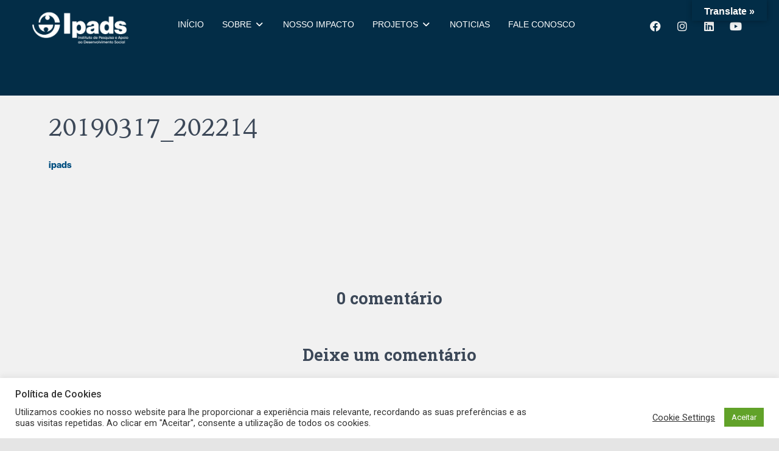

--- FILE ---
content_type: text/css
request_url: https://ipads.org.br/wp-content/uploads/useanyfont/uaf.css?ver=1764582511
body_size: 49
content:
				@font-face {
					font-family: 'cooper';
					src: url('/wp-content/uploads/useanyfont/4657Cooper.woff2') format('woff2'),
						url('/wp-content/uploads/useanyfont/4657Cooper.woff') format('woff');
					font-weight: 400; font-style: normal; font-display: auto;
				}

				.cooper{font-family: 'cooper' !important;}

		

--- FILE ---
content_type: text/css
request_url: https://ipads.org.br/wp-content/uploads/elementor/css/post-12005.css?ver=1764864910
body_size: 350
content:
.elementor-kit-12005{--e-global-color-primary:#004F80;--e-global-color-secondary:#006C90;--e-global-color-text:#053655;--e-global-color-accent:#00EBDB;--e-global-color-668bf13:#2A2F31;--e-global-color-d49cf93:#032D47;--e-global-color-3e08173:#F1F1F1;--e-global-color-124eed3:#FAFAFA;--e-global-typography-primary-font-family:"cooper";--e-global-typography-primary-font-size:30px;--e-global-typography-primary-font-weight:700;--e-global-typography-secondary-font-family:"cooper";--e-global-typography-secondary-font-size:25px;--e-global-typography-secondary-font-weight:400;--e-global-typography-text-font-family:"neue-haas-grotesk-display";--e-global-typography-text-font-size:19px;--e-global-typography-text-font-weight:400;--e-global-typography-accent-font-family:"neue-haas-grotesk-display";--e-global-typography-accent-font-size:16px;--e-global-typography-accent-font-weight:500;}.elementor-kit-12005 e-page-transition{background-color:#FFBC7D;}.elementor-section.elementor-section-boxed > .elementor-container{max-width:1140px;}.e-con{--container-max-width:1140px;}.elementor-widget:not(:last-child){margin-block-end:20px;}.elementor-element{--widgets-spacing:20px 20px;--widgets-spacing-row:20px;--widgets-spacing-column:20px;}{}h1.entry-title{display:var(--page-title-display);}@media(max-width:1024px){.elementor-section.elementor-section-boxed > .elementor-container{max-width:1024px;}.e-con{--container-max-width:1024px;}}@media(max-width:767px){.elementor-section.elementor-section-boxed > .elementor-container{max-width:767px;}.e-con{--container-max-width:767px;}}

--- FILE ---
content_type: text/css
request_url: https://ipads.org.br/wp-content/uploads/elementor/css/post-15162.css?ver=1764864910
body_size: 1182
content:
.elementor-15162 .elementor-element.elementor-element-5d52f709:not(.elementor-motion-effects-element-type-background), .elementor-15162 .elementor-element.elementor-element-5d52f709 > .elementor-motion-effects-container > .elementor-motion-effects-layer{background-color:#032D47;}.elementor-15162 .elementor-element.elementor-element-5d52f709 > .elementor-background-overlay{background-color:#032D47;opacity:0.5;transition:background 0.3s, border-radius 0.3s, opacity 0.3s;}.elementor-15162 .elementor-element.elementor-element-5d52f709 > .elementor-container{max-width:1205px;}.elementor-15162 .elementor-element.elementor-element-5d52f709{transition:background 0.3s, border 0.3s, border-radius 0.3s, box-shadow 0.3s;}.elementor-15162 .elementor-element.elementor-element-1af8be50{width:var( --container-widget-width, 95.384% );max-width:95.384%;--container-widget-width:95.384%;--container-widget-flex-grow:0;align-self:center;}.elementor-15162 .elementor-element.elementor-element-1af8be50 > .elementor-widget-container{background-color:#032D47;}.elementor-bc-flex-widget .elementor-15162 .elementor-element.elementor-element-d060024.elementor-column .elementor-widget-wrap{align-items:center;}.elementor-15162 .elementor-element.elementor-element-d060024.elementor-column.elementor-element[data-element_type="column"] > .elementor-widget-wrap.elementor-element-populated{align-content:center;align-items:center;}.elementor-15162 .elementor-element.elementor-element-d060024 > .elementor-widget-wrap > .elementor-widget:not(.elementor-widget__width-auto):not(.elementor-widget__width-initial):not(:last-child):not(.elementor-absolute){margin-bottom:6px;}.elementor-15162 .elementor-element.elementor-element-7b5f4d7e{--grid-template-columns:repeat(0, auto);--icon-size:18px;--grid-column-gap:5px;--grid-row-gap:0px;}.elementor-15162 .elementor-element.elementor-element-7b5f4d7e .elementor-widget-container{text-align:center;}.elementor-15162 .elementor-element.elementor-element-7b5f4d7e .elementor-social-icon{background-color:#F1F1F100;}.elementor-15162 .elementor-element.elementor-element-7b5f4d7e .elementor-social-icon i{color:var( --e-global-color-3e08173 );}.elementor-15162 .elementor-element.elementor-element-7b5f4d7e .elementor-social-icon svg{fill:var( --e-global-color-3e08173 );}.elementor-15162 .elementor-element.elementor-element-476a438d:not(.elementor-motion-effects-element-type-background), .elementor-15162 .elementor-element.elementor-element-476a438d > .elementor-motion-effects-container > .elementor-motion-effects-layer{background-color:var( --e-global-color-d49cf93 );}.elementor-15162 .elementor-element.elementor-element-476a438d{transition:background 0.3s, border 0.3s, border-radius 0.3s, box-shadow 0.3s;}.elementor-15162 .elementor-element.elementor-element-476a438d > .elementor-background-overlay{transition:background 0.3s, border-radius 0.3s, opacity 0.3s;}.elementor-15162 .elementor-element.elementor-element-5b172c95{--spacer-size:50px;}.elementor-15162 .elementor-element.elementor-element-5ca0d3aa:not(.elementor-motion-effects-element-type-background), .elementor-15162 .elementor-element.elementor-element-5ca0d3aa > .elementor-motion-effects-container > .elementor-motion-effects-layer{background-color:var( --e-global-color-3e08173 );}.elementor-15162 .elementor-element.elementor-element-5ca0d3aa{transition:background 0.3s, border 0.3s, border-radius 0.3s, box-shadow 0.3s;}.elementor-15162 .elementor-element.elementor-element-5ca0d3aa > .elementor-background-overlay{transition:background 0.3s, border-radius 0.3s, opacity 0.3s;}.elementor-15162 .elementor-element.elementor-element-3c0f465e:not(.elementor-motion-effects-element-type-background), .elementor-15162 .elementor-element.elementor-element-3c0f465e > .elementor-motion-effects-container > .elementor-motion-effects-layer{background-color:var( --e-global-color-3e08173 );}.elementor-15162 .elementor-element.elementor-element-3c0f465e{transition:background 0.3s, border 0.3s, border-radius 0.3s, box-shadow 0.3s;}.elementor-15162 .elementor-element.elementor-element-3c0f465e > .elementor-background-overlay{transition:background 0.3s, border-radius 0.3s, opacity 0.3s;}.elementor-15162 .elementor-element.elementor-element-5eeb2df{text-align:left;}.elementor-15162 .elementor-element.elementor-element-5eeb2df .elementor-heading-title{font-family:"cooper", Sans-serif;}.elementor-15162 .elementor-element.elementor-element-0817aa4 .elementor-author-box__name{color:var( --e-global-color-primary );font-family:"neue-haas-grotesk-display", Sans-serif;font-size:15px;font-weight:700;}.elementor-15162 .elementor-element.elementor-element-bf9a24f{text-align:justify;color:var( --e-global-color-primary );font-family:"neue-haas-grotesk-display", Sans-serif;font-size:18px;line-height:38px;}.elementor-15162 .elementor-element.elementor-element-4d97690{--spacer-size:50px;}.elementor-15162 .elementor-element.elementor-element-16d8ab1:not(.elementor-motion-effects-element-type-background), .elementor-15162 .elementor-element.elementor-element-16d8ab1 > .elementor-motion-effects-container > .elementor-motion-effects-layer{background-color:var( --e-global-color-3e08173 );}.elementor-15162 .elementor-element.elementor-element-16d8ab1{transition:background 0.3s, border 0.3s, border-radius 0.3s, box-shadow 0.3s;}.elementor-15162 .elementor-element.elementor-element-16d8ab1 > .elementor-background-overlay{transition:background 0.3s, border-radius 0.3s, opacity 0.3s;}.elementor-15162 .elementor-element.elementor-element-dfce9b2:not(.elementor-motion-effects-element-type-background), .elementor-15162 .elementor-element.elementor-element-dfce9b2 > .elementor-motion-effects-container > .elementor-motion-effects-layer{background-color:var( --e-global-color-3e08173 );}.elementor-15162 .elementor-element.elementor-element-dfce9b2{transition:background 0.3s, border 0.3s, border-radius 0.3s, box-shadow 0.3s;}.elementor-15162 .elementor-element.elementor-element-dfce9b2 > .elementor-background-overlay{transition:background 0.3s, border-radius 0.3s, opacity 0.3s;}.elementor-15162 .elementor-element.elementor-element-299b37a{--spacer-size:202px;}.elementor-15162 .elementor-element.elementor-element-d362a7:not(.elementor-motion-effects-element-type-background), .elementor-15162 .elementor-element.elementor-element-d362a7 > .elementor-motion-effects-container > .elementor-motion-effects-layer{background-color:#032D47;}.elementor-15162 .elementor-element.elementor-element-d362a7{transition:background 0.3s, border 0.3s, border-radius 0.3s, box-shadow 0.3s;}.elementor-15162 .elementor-element.elementor-element-d362a7 > .elementor-background-overlay{transition:background 0.3s, border-radius 0.3s, opacity 0.3s;}.elementor-15162 .elementor-element.elementor-element-3e39c32b{--spacer-size:14px;}.elementor-15162 .elementor-element.elementor-element-2d1fb8de:not(.elementor-motion-effects-element-type-background), .elementor-15162 .elementor-element.elementor-element-2d1fb8de > .elementor-motion-effects-container > .elementor-motion-effects-layer{background-color:#032D47;}.elementor-15162 .elementor-element.elementor-element-2d1fb8de{transition:background 0.3s, border 0.3s, border-radius 0.3s, box-shadow 0.3s;}.elementor-15162 .elementor-element.elementor-element-2d1fb8de > .elementor-background-overlay{transition:background 0.3s, border-radius 0.3s, opacity 0.3s;}.elementor-15162 .elementor-element.elementor-element-4dd2ff29{width:var( --container-widget-width, 103.933% );max-width:103.933%;--container-widget-width:103.933%;--container-widget-flex-grow:0;}.elementor-15162 .elementor-element.elementor-element-7f63668c:not(.elementor-motion-effects-element-type-background), .elementor-15162 .elementor-element.elementor-element-7f63668c > .elementor-motion-effects-container > .elementor-motion-effects-layer{background-color:#032D47;}.elementor-15162 .elementor-element.elementor-element-7f63668c{transition:background 0.3s, border 0.3s, border-radius 0.3s, box-shadow 0.3s;}.elementor-15162 .elementor-element.elementor-element-7f63668c > .elementor-background-overlay{transition:background 0.3s, border-radius 0.3s, opacity 0.3s;}.elementor-15162 .elementor-element.elementor-element-481f384e{text-align:center;}.elementor-15162 .elementor-element.elementor-element-481f384e .elementor-heading-title{font-family:"cooper", Sans-serif;font-size:19px;font-weight:700;color:var( --e-global-color-3e08173 );}.elementor-15162 .elementor-element.elementor-element-46729cd1{--grid-template-columns:repeat(0, auto);--grid-column-gap:5px;--grid-row-gap:0px;}.elementor-15162 .elementor-element.elementor-element-46729cd1 .elementor-widget-container{text-align:center;}.elementor-15162 .elementor-element.elementor-element-46729cd1 .elementor-social-icon{background-color:#F1F1F100;}.elementor-15162 .elementor-element.elementor-element-46729cd1 .elementor-social-icon i{color:var( --e-global-color-3e08173 );}.elementor-15162 .elementor-element.elementor-element-46729cd1 .elementor-social-icon svg{fill:var( --e-global-color-3e08173 );}.elementor-15162 .elementor-element.elementor-element-6c7b96ff .elementor-button{background-color:transparent;font-family:"cooper", Sans-serif;font-weight:700;background-image:linear-gradient(180deg, #02010100 0%, #F2295B00 100%);border-style:solid;border-color:var( --e-global-color-124eed3 );}.elementor-15162 .elementor-element.elementor-element-6c7b96ff .elementor-button:hover, .elementor-15162 .elementor-element.elementor-element-6c7b96ff .elementor-button:focus{background-color:var( --e-global-color-accent );color:var( --e-global-color-124eed3 );}.elementor-15162 .elementor-element.elementor-element-6c7b96ff .elementor-button:hover svg, .elementor-15162 .elementor-element.elementor-element-6c7b96ff .elementor-button:focus svg{fill:var( --e-global-color-124eed3 );}.elementor-15162 .elementor-element.elementor-element-3220396a{font-family:"neue-haas-grotesk-display", Sans-serif;font-size:17px;color:#F1F1F1;}.elementor-15162 .elementor-element.elementor-element-731e51ab:not(.elementor-motion-effects-element-type-background), .elementor-15162 .elementor-element.elementor-element-731e51ab > .elementor-motion-effects-container > .elementor-motion-effects-layer{background-color:#032D47;}.elementor-15162 .elementor-element.elementor-element-731e51ab{transition:background 0.3s, border 0.3s, border-radius 0.3s, box-shadow 0.3s;}.elementor-15162 .elementor-element.elementor-element-731e51ab > .elementor-background-overlay{transition:background 0.3s, border-radius 0.3s, opacity 0.3s;}.elementor-15162 .elementor-element.elementor-element-a368c99{--spacer-size:14px;}@media(min-width:768px){.elementor-15162 .elementor-element.elementor-element-15a8a57f{width:15.613%;}.elementor-15162 .elementor-element.elementor-element-2f6440a8{width:68.263%;}.elementor-15162 .elementor-element.elementor-element-d060024{width:15.79%;}.elementor-15162 .elementor-element.elementor-element-3ae94b7c{width:28.068%;}.elementor-15162 .elementor-element.elementor-element-15375b2d{width:43.351%;}.elementor-15162 .elementor-element.elementor-element-6f6a629c{width:28.247%;}}